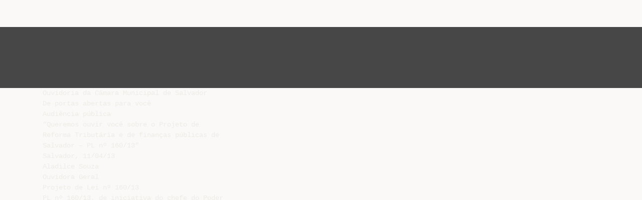

--- FILE ---
content_type: text/html;charset=UTF-8
request_url: https://livrozilla.com/doc/6922/audi%C3%AAncia-p%C3%BAblica---c%C3%A2mara-municipal-de-salvador-ba
body_size: 11429
content:




<!DOCTYPE html>
<html lang="es">
<head>
    <meta charset="utf-8">
    <meta name="viewport" content="width=device-width, initial-scale=1">
    <meta http-equiv="x-ua-compatible" content="ie=edge,chrome=1">

			<title>Audi&ecirc;ncia P&uacute;blica - C&acirc;mara Municipal de Salvador-BA</title>

<meta name="description" content="">
<meta name="keywords" content="">
<meta property="og:title" content="Audi&ecirc;ncia P&uacute;blica - C&acirc;mara Municipal de Salvador-BA"/>
<meta property="og:description" content="">
<meta property="og:image" content="//s1.livrozilla.com/store/data/000006922_1-1c3bec7177ee73248145684c2dd0539e.png">


<script>var gaAuthorId='5',gaCategoryId='0',gaViewMode='regular';</script>
		        <link rel="canonical" href="https://livrozilla.com/doc/6922/audi%C3%AAncia-p%C3%BAblica---c%C3%A2mara-municipal-de-salvador-ba" />
	
    <link rel="stylesheet" href="/theme/issuu/static/bootstrap.css">
    <link rel="stylesheet" href="/theme/issuu/static/fontawesome.css">
    <link rel="stylesheet" href="/theme/issuu/static/common.css">

            <link rel="shortcut icon" href="/theme/issuu/static/favicon-livrozilla.ico">
	
    <script src="/theme/issuu/static/jquery.min.js"></script>
    <script src="/theme/issuu/static/tether.min.js"></script>
    <script src="/theme/issuu/static/bootstrap.js"></script>
    <script>
		var FileAPI =
		{
            debug: true,
            withCredentials: false,
			staticPath: '/theme/issuu/static/',
			storeUrl: '//s1.livrozilla.com/store/upload',
            currentUserId: 2,
			afterUploadRedirect: '//livrozilla.com/afterupload.html'
        };
    </script>
    <script src="/theme/issuu/static/fileapi.js"></script>
    <script src="/theme/issuu/static/common.js"></script>

	
	
    <script type="text/javascript">
        var gaUserId = 2;
        var gaUserType = 'empty';
    </script>
	<script data-cfasync="false" async crossorigin="anonymous"
    src="https://pagead2.googlesyndication.com/pagead/js/adsbygoogle.js?client=ca-pub-4574181568230206"></script>
<script>
  (function(i,s,o,g,r,a,m){i['GoogleAnalyticsObject']=r;i[r]=i[r]||function(){
  (i[r].q=i[r].q||[]).push(arguments)},i[r].l=1*new Date();a=s.createElement(o),
  m=s.getElementsByTagName(o)[0];a.async=1;a.src=g;m.parentNode.insertBefore(a,m)
  })(window,document,'script','//www.google-analytics.com/analytics.js','ga');

  ga('create', '{service.analyticsId}', 'auto');
  
  if(typeof gaAuthorId!= "undefined") {
   ga('set', 'dimension1', gaAuthorId);
  }
  if(typeof gaUserId!= "undefined") {
    ga('set', 'dimension2', gaUserId);
    if(gaUserId>0) ga('set', '&uid', gaUserId); 
  }
  if(typeof gaUserType!= "undefined") {
    ga('set', 'dimension3', gaUserType);      
  }
  if(typeof gaCategoryId!= "undefined") {
    ga('set', 'dimension4', gaCategoryId);      
  }
  if(typeof gaFullConfidenceBunchIds!= "undefined") {
    ga('set', 'dimension5', gaFullConfidenceBunchIds);      
  }
  if(typeof gaTotalBunchIds!= "undefined") {
    ga('set', 'dimension6', gaTotalBunchIds);      
  }
  if(typeof gaViewMode!= "undefined") {
    ga('set', 'dimension7', gaViewMode);      
  }
  
  ga('send', 'pageview');
</script>
</head>

<body>
	<nav class="navbar navbar-default">
		<div class="container">			<a class="navbar-brand " href="/">
                                    <img src="/theme/issuu/static/logo-livrozilla.png"
                            alt="livrozilla.com" />
							</a>

			
            <button class="navbar-toggler hidden-md-up collapsed" type="button"
				data-toggle="collapse" data-target="#collapsing">&#9776;</button>

	        <div class="navbar-toggleable-sm collapse" id="collapsing">
				<ul class="navbar-nav nav menu">
					<li class="nav-item">
						<a class="nav-link" href="/catalog">Explorar</a>
					</li>
											<li class="nav-item">
							<a class="nav-link" href="/login">Entrar</a>
						</li>
						<li class="nav-item">
							<a class="nav-link" href="/registration">Criar uma nova conta de usuário</a>
						</li>
					                                            <li class="nav-item upload">
                            <input type="file" />
                            <a href="javascript:;" class="nav-link">Publicar</a>
                        </li>
                    				</ul>
                <form class="navbar-form form-inline hidden-lg-down" action="/search/">
                    <div class="input-group search">
	                    <input class="form-control" type="text" name="q" value=""
						   placeholder='Buscar' required>
	                    <span class="input-group-addon">
		                    <button type="submit" class="btn btn-link">
								<i class="fa fa-search"></i>
		                    </button>
	                    </span>
                    </div>
                </form>
			</div>
		</div>	</nav>

		
    <div class="wrapper-default">
        <section class="upload-info">
            <div class="container">
                <button type="button" class="close">&times;</button>
                <progress class="progress" max="100">
                    <div class="progress">
                        <span class="progress-bar"></span>
                    </div>
                </progress>
            </div>
        </section>

		






<style>
.above-content,
.below-content {
    background: #474747 url(/viewer_next/web/images/texture.png);
    padding: 1rem 0;
}


.below-content {
    display: none;
}



@media (min-width: 544px) {
    .below-content {
        display: block;
    }
}

.sidebar-top,
.sidebar-bottom {
    display: none;
}

@media (min-width: 768px) {
    .viewer-next {
        width: calc(100% - 170px);
        /*min-height: 633px;*/
    }

    .sidebar-bottom {
        display: block;
        float: right;
        width: 160px;
        height: 600px;
    }
}

@media (min-width: 1200px) {
    .viewer-next {
        width: calc(100% - 310px);
    }

    .sidebar-bottom {
        width: 300px;
    }
}

@media (min-width: 1740px) {
    .viewer-next {
        width: 100%;
    }

    .sidebar-bottom {
        position: absolute;
        top: 106px;
        left: calc((100vw + 1140px) / 2);
    }
}


.viewer-next {
    height: calc(100vh - 90px - 2 * 2rem);
}

.viewer-next1
{
    width: 100%;
    height: calc(100vh - 8rem);
}

@media (max-device-width: 767px)
{
    .viewer-next {
        height: calc(100vh - 0.1rem);
    }

    #above {
        display: none;
    }
}
</style>

<script>
function scrollToViewport()
{
    var scrollTop = $('#below').position().top;
    if ($('#above').css('display') !== 'none') {
        scrollTop = $('#above').position().top;
    }
    $('html').stop().animate(
        { scrollTop: scrollTop }, 1000);
}
$(window).on('orientationchange', scrollToViewport);
setTimeout(scrollToViewport, 1000);
</script>

    <a href="#" id="above"></a>

                <div class="above-content">
            <div class="container"><script data-cfasync="false" async crossorigin="anonymous"
    src="https://pagead2.googlesyndication.com/pagead/js/adsbygoogle.js?client=ca-pub-4574181568230206"></script>
<ins class="adsbygoogle" style="display:block"
    data-ad-client="ca-pub-4574181568230206"
    data-ad-slot="5190557744"
    data-ad-format="horizontal"
    data-full-width-responsive="true"></ins>
<script data-cfasync="false">
    (adsbygoogle = window.adsbygoogle || []).push({});
</script></div>
        </div>
    
    <a href="#" id="below"></a>

            <section class="viewer-wrapper bg-inherit">
            <div class="container">
                                    <pre class="viewer-text" itemprop="text">Ouvidoria da C&acirc;mara Municipal de Salvador
De portas abertas para voc&ecirc;
Audi&ecirc;ncia p&uacute;blica
“Queremos ouvir voc&ecirc; sobre o Projeto de
Reforma Tribut&aacute;ria e de finan&ccedil;as p&uacute;blicas de
Salvador – PL n&ordm; 160/13”
Salvador, 11/04/13
Aladilce Souza
Ouvidora Geral
Projeto de Lei n&ordm; 160/13
PL n&ordm; 160/13, de iniciativa do chefe do Poder
Executivo, foi encaminhado para a C&acirc;mara
Municipal de Salvador em 14/03/13, por meio da
Mensagem n&ordm; 01/13, para aprecia&ccedil;&atilde;o e
delibera&ccedil;&atilde;o dos vereadores em car&aacute;ter de
urg&ecirc;ncia. (art. 47 da LOM, aprecia&ccedil;&atilde;o em at&eacute; 45
dias a contar do seu recebimento).
Continua&ccedil;&atilde;o
Al&eacute;m de alterar artigos da Lei 7.186, de
27/12/06 – C&oacute;digo Tribut&aacute;rio e de Rendas do
Munic&iacute;pio de Salvador, o PL n. 160/13 trata,
tamb&eacute;m, de assuntos administrativos, de
finan&ccedil;as p&uacute;blicas e de quest&otilde;es de natureza n&atilde;o
tribut&aacute;ria.
Programa Nota Salvador – arts. 1&ordm; /10
Institui a Nota Fiscal de Servi&ccedil;os Eletr&ocirc;nica
•&Eacute; interessante a participa&ccedil;&atilde;o de Pessoa Jur&iacute;dica,
considerando que normalmente j&aacute; s&atilde;o substitutos
tribut&aacute;rios?
•Os recursos de pr&ecirc;mios e sorteios devem ser
contabilizados a t&iacute;tulo de dedu&ccedil;&atilde;o do ISS?
•Os recursos para a sa&uacute;de e educa&ccedil;&atilde;o (15% e 25%,
respectivamente) poder&atilde;o ser reduzidos? (Luiz Nassif)
•Poder&aacute; gerar um ac&uacute;mulo de cr&eacute;dito? ( quando pagar&aacute;?)
•O custo benef&iacute;cio compensar&aacute; sua implanta&ccedil;&atilde;o?(log&iacute;stica)
Renegocia&ccedil;&atilde;o de D&eacute;bitos – arts. 11/12
Mat&eacute;ria de Finan&ccedil;as P&uacute;blicas.
•O Poder Executivo reconhece o d&eacute;bito, mas vincula o
pagamento ao credor que fizer o maior desconto do cr&eacute;dito
pela mercadoria ou servi&ccedil;o prestado &agrave; Prefeitura. (leil&atilde;o de
recursos p&uacute;blicos)
•Poder&atilde;o as pequenas empresas prestadoras de servi&ccedil;os &agrave;
Prefeitura arcarem com essa renegocia&ccedil;&atilde;o com descontos?
•N&atilde;o estaria essa renegocia&ccedil;&atilde;o acarretando um &ocirc;nus
insuport&aacute;vel para as empresa que n&atilde;o tenham folga de caixa?
*LRF prev&ecirc; a renegocia&ccedil;&atilde;o, estados e munic&iacute;pios
regulamentam com lei pr&oacute;pria (ex RGS Lei 12.742/2007)
Domic&iacute;lio Eletr&ocirc;nico do Cidad&atilde;o
Soteropolitano – DEC – arts. 13/22
comunica&ccedil;&atilde;o entre a SEFAZ e o contribuinte ser&aacute; por
meio eletr&ocirc;nico.
•Por que n&atilde;o ser uma ades&atilde;o facultativa para pessoas
jur&iacute;dicas?
•Suprimir a publica&ccedil;&atilde;o em Di&aacute;rio Oficial n&atilde;o contraria
princ&iacute;pio da publicidade e transpar&ecirc;ncia dos Atos da
Administra&ccedil;&atilde;o P&uacute;blica?
•O fim da comunica&ccedil;&atilde;o pessoal ou por via postal ao
contribuinte n&atilde;o prejudicaria o direito fundamental de
ampla defesa e contradit&oacute;rio? (prazo presumido de 10
dias)
•Todas as empresas sediadas no Munic&iacute;pio possuem
estrutura suficiente para acompanhar a tramita&ccedil;&atilde;o de
processos de seus interesses por meio eletr&ocirc;nico?
Transfer&ecirc;ncia dos Dep&oacute;sitos Judiciais
e Administrativos – arts. 23/30
• N&atilde;o &eacute; mat&eacute;ria tribut&aacute;ria. Trata-se de finan&ccedil;as p&uacute;blicas.
• Fica o PE autorizado a transferir para conta &uacute;nica do
Tesouro do Munic&iacute;pio 70% dos valores depositados,
judicial ou extrajudicialmente, no Banco do Brasil ou
institui&ccedil;&atilde;o financeira, dos processos em que o munic&iacute;pio
seja parte (atinge a todo e qq cidad&atilde;o).
• Existem discuss&otilde;es sobre a possibilidade de o munic&iacute;pio
legislar
sobre
essa
mat&eacute;ria.
Precedente
de
inconstitucionalidade ( ADI 3458 – Para OAB essa medida
&eacute; expropria&ccedil;&atilde;o)
• Se o Munic&iacute;pio n&atilde;o paga os precat&oacute;rios e n&atilde;o tem liquidez,
como vai devolver os 70%?
Cr&eacute;dito Carbono – art. 31
• N&atilde;o se constituir&aacute; em uma nova Transcon?
• Quais suas especifica&ccedil;&otilde;es?
• Qual sua natureza?
Cadastro Informativo Municipal –
CADIN - art. 31
Cadastro que conter&aacute; as pend&ecirc;ncias de Pessoas F&iacute;sicas
ou Jur&iacute;dicas para com a Administra&ccedil;&atilde;o P&uacute;blica.
•Veda a concess&atilde;o de alvar&aacute;s de simples reforma;
•Cria &oacute;bices para a atividade empresarial (impede a
emiss&atilde;o de nota fiscal por quem tiver no cadastro);
•A quem cabe gerir a carteira de devedores, evitando a
forma&ccedil;&atilde;o de passivos?
Emiss&atilde;o de Valores Mobili&aacute;rios – arts. 47/55
*N&atilde;o &eacute; mat&eacute;ria tribut&aacute;ria
Consiste, basicamente, na cess&atilde;o de direitos
credit&oacute;rios a fundo de investimento ou sociedade de
prop&oacute;sito espec&iacute;fico (compra de cr&eacute;dito).
• Qual o crit&eacute;rio dessa sociedade?
• Como ela funcionar&aacute;?
• Considerando que o Munic&iacute;pio de Salvador j&aacute; possui
outras empresas mistas que t&ecirc;m dificuldades at&eacute;
mesmo para pagar sua folha de pessoal, n&atilde;o seria
incidir no mesmo equ&iacute;voco?
Representa&ccedil;&atilde;o Judicial – art. 56
*N&atilde;o &eacute; mat&eacute;ria tribut&aacute;ria. Qual o intuito de inclui-la?
A Procuradoria Geral do Munic&iacute;pio passar&aacute; a poder atuar
tamb&eacute;m em defesa de ex-titulares das secretarias, dos
&oacute;rg&atilde;os do Gabinete do Prefeito e dos cargos de natureza
especial, de dire&ccedil;&atilde;o e assessoramento superior.
* Essa medida n&atilde;o contradit&oacute;ria com o objetivo do PL?
•Qual o real papel da Procuradoria Geral do munic&iacute;pio?
•Caberia &agrave; PGM patrocinar a&ccedil;&otilde;es privadas?
* Qual a justificativa? Qual o posicionamento da PGM?
Companhia de Desenvolvimento e Mobiliza&ccedil;&atilde;o de
Ativos de Salvador – CDEMS – arts. 57/62
*N&atilde;o &eacute; mat&eacute;ria tribut&aacute;ria. Reforma administrativa.
O PE passa a ter autoriza&ccedil;&atilde;o para realizar atividades
dispensando, inclusive, o crivo da C&acirc;mara de Vereadores, como
por exemplo:
•Firmar conv&ecirc;nios ou contratos com &oacute;rg&atilde;os e entidades;
•Emitir e distribuir publicamente quaisquer t&iacute;tulos e/ou valores
mobili&aacute;rios;
•Contrair empr&eacute;stimos e financiamentos no mercado nacional
ou internacional; etc.
•Aliena&ccedil;&atilde;o de Bens m&oacute;veis ou im&oacute;veis. (pela LOM quorum
qualificado)
•A cria&ccedil;&atilde;o de uma sociedade de economia mista n&atilde;o se faz
mediante lei espec&iacute;fica?
Mat&eacute;rias tribut&aacute;ria a partir do art. 64 at&eacute;
art.107 do PL
• Altera&ccedil;&otilde;es diversas no C&oacute;digo tribut&aacute;rio
• IPTU, ISS, ITIV, Compensa&ccedil;&atilde;o Tribut&aacute;ria,
Processo Administrativo tribut&aacute;rio, etc.
• Mera quest&atilde;o de administra&ccedil;&atilde;o tribut&aacute;ria ou
efetiva majora&ccedil;&atilde;o de tributos quando prev&ecirc;
altera&ccedil;&atilde;o do valor venal – base de c&aacute;lculo do
IPTU e ITIV.
Do Art. 108 a 123 – Disposi&ccedil;&otilde;es
Gerais
• Altera diversas leis, tais como:
- Lei n&ordm; 3.293 – Regulariza&ccedil;&atilde;o fundi&aacute;ria.
- Lei n&ordm; 5.504 – C&oacute;digo Municipal de Sa&uacute;de.
- Lei n&ordm; 6.149 – Plano de cargos e
vencimentos do servidor.
- Lei n&ordm; 7.719 – Programa Minha Casa
Minha Vida.
Muitas j&aacute; s&atilde;o as d&uacute;vidas apresentadas
&agrave; Ouvidoria Geral
• &Eacute; poss&iacute;vel a proibi&ccedil;&atilde;o de transmiss&atilde;o de im&oacute;veis por
d&eacute;bitos do ITIV (Imposto sobre a Transmiss&atilde;o de Bens
Im&oacute;veis) objeto de PAT?
• As novas regras impostas para responsabiliza&ccedil;&atilde;o dos
s&oacute;cios das empresas por cotas de responsabilidade
limitada e dos titulares de firma, pelos d&eacute;bitos inclusos no
PAT n&atilde;o traria inseguran&ccedil;a ao empresariado?
• Com a contradi&ccedil;&atilde;o existente entre o art. introduzido- 10-B
e o &sect; 1&ordm; do art. 19 &eacute; poss&iacute;vel se ter o desconto?
• &Eacute; proporcional o aumento da multa de mora, que passou
de 10% para 20%?
Mais d&uacute;vidas ...
• Como emitir a Nota Fiscal do tomador de servi&ccedil;os sem os
dados do prestador de servi&ccedil;os?
• A utiliza&ccedil;&atilde;o de estimativa com crit&eacute;rios estabelecidos pelo
Poder Executivo n&atilde;o seria altamente discricion&aacute;rio?
• A Nota Fiscal Eletr&ocirc;nica poder&aacute; ser inscrita em d&iacute;vida
ativa? N&atilde;o haveria necessidade de antes compilar e
constituir o cr&eacute;dito atrav&eacute;s de notifica&ccedil;&atilde;o fiscal de
lan&ccedil;amento?
D&uacute;vidas sobre o ISS
• As multas previstas, al&eacute;m de pesadas, n&atilde;o teriam efeitos
confiscat&oacute;rios?
• Qual a raz&atilde;o para n&atilde;o manter o texto da Lei 7.186/06 no
que tange aos profissionais liberais e sociedades de
profissionais, j&aacute; que os &sect;&sect; 1&ordm; e 3&ordm; do DL foram
recepcionados pela LC n. 116/03?
• A Pauta Fiscal n&atilde;o &eacute; alvo de diversos questionamentos
perante o Poder Judici&aacute;rio?
• N&atilde;o seria mais apropriado referir-se, no art. 86-A,
par&aacute;grafo &uacute;nico, a servi&ccedil;os de constru&ccedil;&atilde;o civil, ao inv&eacute;s de
incorpora&ccedil;&otilde;es?
Outras – ITIV – arts. 88/97
• Que crit&eacute;rios ser&atilde;o utilizados para elabora&ccedil;&atilde;o da Tabela do
VVR ?
• Deixa de haver possibilidade de parcelamento para
pagamento do ITIV? Hoje faz-se em 6 e 12 meses.
• Por que n&atilde;o foi dada publicidade da Tabela de Receita n. II,
do anexo III, juntamente com o PL n. 160/13?
• Que al&iacute;quota aplicada &eacute; essa e qual a receita presumida?
• A atualiza&ccedil;&atilde;o do valor venal pelo valor de mercado n&atilde;o
implicaria em majora&ccedil;&atilde;o da base de c&aacute;lculo do IPTU? E
isso n&atilde;o iria de encontro ao princ&iacute;pio da anterioridade?
O PL n. 160/13 suprime tamb&eacute;m a decis&atilde;o colegiada de
primeira inst&acirc;ncia, ao alterar a reda&ccedil;&atilde;o do art. 301 da lei
vigente, estabelecendo que competir&aacute; tal julgamento ao
Secret&aacute;rio Municipal da Fazenda, de forma, portanto,
monocr&aacute;tica.
•Tal atitude n&atilde;o ofende os princ&iacute;pios basilares do
contencioso administrativo moderno que hoje est&aacute; em
conson&acirc;ncia com o Poder Judici&aacute;rio?
•A forma anteriormente posta n&atilde;o &eacute; mais justa e protege o
cr&eacute;dito tribut&aacute;rio em sua forma&ccedil;&atilde;o?
•Reduzir o mandato para um ano &eacute; coerente?
CONCLUS&Atilde;O
De fato esse PL &eacute; muito amplo e pol&ecirc;mico. Diversas
s&atilde;o as mat&eacute;rias tratadas: Tribut&aacute;ria, finan&ccedil;as
p&uacute;blicas, reforma administrativa, licita&ccedil;&atilde;o, ambiental,
etc.
Imprescind&iacute;vel uma ampla discuss&atilde;o do PL com os
diversos segmentos da sociedade. A crise financeira
do Munic&iacute;pio &eacute; antiga e n&atilde;o poder&aacute; servir de
fundamento para descumprir a ordem jur&iacute;dica
brasileira e agir em desconformidade com a
Constitui&ccedil;&atilde;o Federal.
&Eacute; nesse contexto que a Ouvidoria Geral da CMS
convocou esta audi&ecirc;ncia p&uacute;blica, para ouvir o que
voc&ecirc;, cidad&atilde;o, tem a dizer sobre esse Projeto de Lei,
porque tamb&eacute;m &eacute; ator nesse processo.
“ Os tribunais devem ser extremamente
cautelosos na aferi&ccedil;&atilde;o da legitimidade das
decis&otilde;es dos legisladores democr&aacute;ticos (...)
Um minus de efetiva participa&ccedil;&atilde;o deve levar a
um plus de controle constitucional. A
intensidade do controle de constitucionalidade
h&aacute; de variar segundo as poss&iacute;veis formas de
participa&ccedil;&atilde;o.”
Peter Haberle
AGRADECIMENTOS
Estudo do projeto:
• Claudia Bezerra Batista Neves – P&oacute;s graduanda em
Direito do Estado (UFBa)
• Carmem Dantas – Especialista em direito
internacional
• Cl&aacute;udio Meireles – Auditor da Fazenda P&uacute;blica
Estadual.
Organiza&ccedil;&atilde;o e divulga&ccedil;&atilde;o da audi&ecirc;ncia:
• Equipe da Ouvidoria
• Gabinete da vereadora
•
</pre>
                
                                                            <div class="sidebar-top"><script data-cfasync="false" async src="https://pagead2.googlesyndication.com/pagead/js/adsbygoogle.js?client=ca-pub-4574181568230206"
     crossorigin="anonymous"></script>
<ins class="adsbygoogle" style="display:block"
    data-ad-client="ca-pub-4574181568230206"
    data-ad-slot="9744918415"
    data-ad-format="vertical,rectangle"
    data-full-width-responsive="true"></ins>
<script data-cfasync="false">
    (adsbygoogle = window.adsbygoogle || []).push({});
</script></div>
                                                                <div class="sidebar-bottom"><script async src="//pagead2.googlesyndication.com/pagead/js/adsbygoogle.js"></script>
<!-- Livrozilla::sidebar banner -->
<ins class="adsbygoogle" style="display:block"
    data-ad-client="ca-pub-6961070524526180"
    data-ad-slot=""
    data-ad-format="auto"></ins>
<script>
    (adsbygoogle = window.adsbygoogle || []).push({});
</script></div>
                                                </div>
            <div class="viewer-decorator"></div>
        </section>

                            <div class="below-content">
                <div class="container"><script data-cfasync="false" async crossorigin="anonymous"
    src="https://pagead2.googlesyndication.com/pagead/js/adsbygoogle.js?client=ca-pub-4574181568230206"></script>
<ins class="adsbygoogle" style="display:block"
    data-ad-client="ca-pub-4574181568230206"
    data-ad-slot="3370247607"
    data-ad-format="auto"
    data-full-width-responsive="true"></ins>
<script data-cfasync="false">
     (adsbygoogle = window.adsbygoogle || []).push({});
</script></div>
            </div>
            
<section class="viewer-info">
    <div class="container">
        <a class="btn download" href="/download/6922" target="_blank" rel="nofollow">
            Download        </a>

        <ol class="breadcrumb row">
                                        <li class="active">No category</li>
                    </ol>
        <h1 class="title">Audiência Pública - Câmara Municipal de Salvador-BA</h1>
        
    </div>
</section>

<section class="viewer-similar">
    <div class="container">
        <div class="card-columns">
			                <div class="card document">
                    <div class="card-preview">
                        <img class="card-img-top" src="//s1.livrozilla.com/store/data/000147870_1-ce886f79dd20f92c460b5c7e08795570-260x520.png" alt="Administra&ccedil;&atilde;o Tribut&aacute;ria">
                        <a class="card-img-overlay" href="/doc/147870/administra%C3%A7%C3%A3o-tribut%C3%A1ria"></a>
                    </div>
                    <div class="card-block">
                        <h4 class="card-title">
                            <a href="/doc/147870/administra%C3%A7%C3%A3o-tribut%C3%A1ria">Administração Tributária</a>
                        </h4>
                        
                    </div>
                </div>
			                <div class="card document">
                    <div class="card-preview">
                        <img class="card-img-top" src="//s1.livrozilla.com/store/data/000027581_1-84971c95743f6e0a37f3c09fc9b5bb60-260x520.png" alt="Osvaldo_Schirmer.">
                        <a class="card-img-overlay" href="/doc/27581/osvaldo_schirmer."></a>
                    </div>
                    <div class="card-block">
                        <h4 class="card-title">
                            <a href="/doc/27581/osvaldo_schirmer.">Osvaldo_Schirmer.</a>
                        </h4>
                        
                    </div>
                </div>
			                <div class="card document">
                    <div class="card-preview">
                        <img class="card-img-top" src="//s1.livrozilla.com/store/data/000035085_1-f6d8f891ccb80977a7199531aefcb927-260x520.png" alt="O atual modelo de Rela&ccedil;&otilde;es do Trabalho est&aacute; anacr&ocirc;nico">
                        <a class="card-img-overlay" href="/doc/35085/o-atual-modelo-de-rela%C3%A7%C3%B5es-do-trabalho-est%C3%A1-anacr%C3%B4nico"></a>
                    </div>
                    <div class="card-block">
                        <h4 class="card-title">
                            <a href="/doc/35085/o-atual-modelo-de-rela%C3%A7%C3%B5es-do-trabalho-est%C3%A1-anacr%C3%B4nico">O atual modelo de Relações do Trabalho está anacrônico</a>
                        </h4>
                        
                    </div>
                </div>
			                <div class="card document">
                    <div class="card-preview">
                        <img class="card-img-top" src="//s1.livrozilla.com/store/data/000081384_1-ae68b8fdcd846acacedad9989ce669dc-260x520.png" alt="Rozeima Tavares - Esp&iacute;rito Santo - Governo do Estado do Esp&iacute;rito">
                        <a class="card-img-overlay" href="/doc/81384/rozeima-tavares---esp%C3%ADrito-santo---governo-do-estado-do-e..."></a>
                    </div>
                    <div class="card-block">
                        <h4 class="card-title">
                            <a href="/doc/81384/rozeima-tavares---esp%C3%ADrito-santo---governo-do-estado-do-e...">Rozeima Tavares - Espírito Santo - Governo do Estado do Espírito</a>
                        </h4>
                        
                    </div>
                </div>
			                <div class="card document">
                    <div class="card-preview">
                        <img class="card-img-top" src="//s1.livrozilla.com/store/data/000083772_1-b460972ca5b7660c64931c21634dfa0c-260x520.png" alt="Slide 1 - Deputado Federal Beto Albuquerque">
                        <a class="card-img-overlay" href="/doc/83772/slide-1---deputado-federal-beto-albuquerque"></a>
                    </div>
                    <div class="card-block">
                        <h4 class="card-title">
                            <a href="/doc/83772/slide-1---deputado-federal-beto-albuquerque">Slide 1 - Deputado Federal Beto Albuquerque</a>
                        </h4>
                        
                    </div>
                </div>
			                <div class="card document">
                    <div class="card-preview">
                        <img class="card-img-top" src="//s1.livrozilla.com/store/data/000047897_1-5f94c41d9eac3c4e9b45eb239bfe5902-260x520.png" alt="A S.A. e o financiamento da atividade por meio de d&iacute;vida e o">
                        <a class="card-img-overlay" href="/doc/47897/a-s.a.-e-o-financiamento-da-atividade-por-meio-de-d%C3%ADvida-e-o"></a>
                    </div>
                    <div class="card-block">
                        <h4 class="card-title">
                            <a href="/doc/47897/a-s.a.-e-o-financiamento-da-atividade-por-meio-de-d%C3%ADvida-e-o">A S.A. e o financiamento da atividade por meio de dívida e o</a>
                        </h4>
                        
                    </div>
                </div>
			                <div class="card document">
                    <div class="card-preview">
                        <img class="card-img-top" src="//s1.livrozilla.com/store/data/000037522_1-d7cdba1f1444142dd6125ef1c8518d88-260x520.png" alt="guerra fiscal">
                        <a class="card-img-overlay" href="/doc/37522/guerra-fiscal"></a>
                    </div>
                    <div class="card-block">
                        <h4 class="card-title">
                            <a href="/doc/37522/guerra-fiscal">guerra fiscal</a>
                        </h4>
                        
                    </div>
                </div>
			                <div class="card document">
                    <div class="card-preview">
                        <img class="card-img-top" src="//s1.livrozilla.com/store/data/000092671_1-f2b4bef2f158f0fd7c2535b91c097908-260x520.png" alt="Regra-Matriz de Incid&ecirc;ncia na obra de Paulo de Barros Carvalho">
                        <a class="card-img-overlay" href="/doc/92671/regra-matriz-de-incid%C3%AAncia-na-obra-de-paulo-de-barros-car..."></a>
                    </div>
                    <div class="card-block">
                        <h4 class="card-title">
                            <a href="/doc/92671/regra-matriz-de-incid%C3%AAncia-na-obra-de-paulo-de-barros-car...">Regra-Matriz de Incidência na obra de Paulo de Barros Carvalho</a>
                        </h4>
                        
                    </div>
                </div>
			                <div class="card document">
                    <div class="card-preview">
                        <img class="card-img-top" src="//s1.livrozilla.com/store/data/000023801_1-2b0b54a1ac23e0696737663b3ed04215-260x520.png" alt="Acesse a palestra de Eduardo Sabbag.">
                        <a class="card-img-overlay" href="/doc/23801/acesse-a-palestra-de-eduardo-sabbag."></a>
                    </div>
                    <div class="card-block">
                        <h4 class="card-title">
                            <a href="/doc/23801/acesse-a-palestra-de-eduardo-sabbag.">Acesse a palestra de Eduardo Sabbag.</a>
                        </h4>
                        
                    </div>
                </div>
			                <div class="card document">
                    <div class="card-preview">
                        <img class="card-img-top" src="//s1.livrozilla.com/store/data/000868246_1-9a92db7c91f798f1221749ce09fc8c0a-260x520.png" alt="Direito Tribut&aacute;rio 17.indb">
                        <a class="card-img-overlay" href="/doc/868246/direito-tribut%C3%A1rio-17.indb"></a>
                    </div>
                    <div class="card-block">
                        <h4 class="card-title">
                            <a href="/doc/868246/direito-tribut%C3%A1rio-17.indb">Direito Tributário 17.indb</a>
                        </h4>
                        
                    </div>
                </div>
			                <div class="card document">
                    <div class="card-preview">
                        <img class="card-img-top" src="//s1.livrozilla.com/store/data/000027662_1-bf599b269db2d1f3ee9fbab06170928d-260x520.png" alt="Obriga&ccedil;&atilde;o Tribut&aacute;ria">
                        <a class="card-img-overlay" href="/doc/27662/obriga%C3%A7%C3%A3o-tribut%C3%A1ria"></a>
                    </div>
                    <div class="card-block">
                        <h4 class="card-title">
                            <a href="/doc/27662/obriga%C3%A7%C3%A3o-tribut%C3%A1ria">Obrigação Tributária</a>
                        </h4>
                        
                    </div>
                </div>
			                <div class="card document">
                    <div class="card-preview">
                        <img class="card-img-top" src="//s1.livrozilla.com/store/data/000022690_1-36fc47dff3301f52b59f3500055d63e9-260x520.png" alt="Estrat&eacute;gias Tribut&aacute;rias Gr&aacute;fica Adrijana">
                        <a class="card-img-overlay" href="/doc/22690/estrat%C3%A9gias-tribut%C3%A1rias-gr%C3%A1fica-adrijana"></a>
                    </div>
                    <div class="card-block">
                        <h4 class="card-title">
                            <a href="/doc/22690/estrat%C3%A9gias-tribut%C3%A1rias-gr%C3%A1fica-adrijana">Estratégias Tributárias Gráfica Adrijana</a>
                        </h4>
                        
                    </div>
                </div>
			                <div class="card document">
                    <div class="card-preview">
                        <img class="card-img-top" src="//s1.livrozilla.com/store/data/000107778_1-bd79594fd280b945eeb1744398a94e60-260x520.png" alt="Departamento de Comunica&ccedil;&atilde;o e Marketing - Crea-RS">
                        <a class="card-img-overlay" href="/doc/107778/departamento-de-comunica%C3%A7%C3%A3o-e-marketing---crea-rs"></a>
                    </div>
                    <div class="card-block">
                        <h4 class="card-title">
                            <a href="/doc/107778/departamento-de-comunica%C3%A7%C3%A3o-e-marketing---crea-rs">Departamento de Comunicação e Marketing - Crea-RS</a>
                        </h4>
                        
                    </div>
                </div>
			                <div class="card document">
                    <div class="card-preview">
                        <img class="card-img-top" src="//s1.livrozilla.com/store/data/000008792_1-fa7f9934ecc436efb45ceac60211bc50-260x520.png" alt="Introdu&ccedil;&atilde;o ao Estudo do Direito tribut&aacute;rio Prof. Helconio">
                        <a class="card-img-overlay" href="/doc/8792/introdu%C3%A7%C3%A3o-ao-estudo-do-direito-tribut%C3%A1rio-prof.-helconio"></a>
                    </div>
                    <div class="card-block">
                        <h4 class="card-title">
                            <a href="/doc/8792/introdu%C3%A7%C3%A3o-ao-estudo-do-direito-tribut%C3%A1rio-prof.-helconio">Introdução ao Estudo do Direito tributário Prof. Helconio</a>
                        </h4>
                        
                    </div>
                </div>
			                <div class="card document">
                    <div class="card-preview">
                        <img class="card-img-top" src="//s1.livrozilla.com/store/data/000070755_1-33e00f2425a35709b507bc8b0bb3f591-260x520.png" alt="Estrutura Tribut&aacute;ria do Brasil">
                        <a class="card-img-overlay" href="/doc/70755/estrutura-tribut%C3%A1ria-do-brasil"></a>
                    </div>
                    <div class="card-block">
                        <h4 class="card-title">
                            <a href="/doc/70755/estrutura-tribut%C3%A1ria-do-brasil">Estrutura Tributária do Brasil</a>
                        </h4>
                        
                    </div>
                </div>
			                <div class="card document">
                    <div class="card-preview">
                        <img class="card-img-top" src="//s1.livrozilla.com/store/data/000065023_1-df9efc69062b0a81b45408d9bfddf805-260x520.png" alt="Art. 62 - Cordeiro e Aureliano">
                        <a class="card-img-overlay" href="/doc/65023/art.-62---cordeiro-e-aureliano"></a>
                    </div>
                    <div class="card-block">
                        <h4 class="card-title">
                            <a href="/doc/65023/art.-62---cordeiro-e-aureliano">Art. 62 - Cordeiro e Aureliano</a>
                        </h4>
                        
                    </div>
                </div>
			                <div class="card document">
                    <div class="card-preview">
                        <img class="card-img-top" src="//s1.livrozilla.com/store/data/000082426_1-c13e7cde13822789527b924ab02cb781-260x520.png" alt="Compet&ecirc;ncia Tribut&aacute;ria">
                        <a class="card-img-overlay" href="/doc/82426/compet%C3%AAncia-tribut%C3%A1ria"></a>
                    </div>
                    <div class="card-block">
                        <h4 class="card-title">
                            <a href="/doc/82426/compet%C3%AAncia-tribut%C3%A1ria">Competência Tributária</a>
                        </h4>
                        
                    </div>
                </div>
			                <div class="card document">
                    <div class="card-preview">
                        <img class="card-img-top" src="//s1.livrozilla.com/store/data/000078874_1-9b203b7b370751c136afe2a341b5a756-260x520.png" alt="SISTEMA TRIBUT&Aacute;RIO E SUA REFORMA">
                        <a class="card-img-overlay" href="/doc/78874/sistema-tribut%C3%A1rio-e-sua-reforma"></a>
                    </div>
                    <div class="card-block">
                        <h4 class="card-title">
                            <a href="/doc/78874/sistema-tribut%C3%A1rio-e-sua-reforma">SISTEMA TRIBUTÁRIO E SUA REFORMA</a>
                        </h4>
                        
                    </div>
                </div>
			                <div class="card document">
                    <div class="card-preview">
                        <img class="card-img-top" src="//s1.livrozilla.com/store/data/000081956_1-b1c98675e331e1c99fdc7f7b8b29a103-260x520.png" alt="Apresenta&ccedil;&atilde;o PowerPoint &bull; Baixar">
                        <a class="card-img-overlay" href="/doc/81956/apresenta%C3%A7%C3%A3o-powerpoint-%E2%80%A2-baixar"></a>
                    </div>
                    <div class="card-block">
                        <h4 class="card-title">
                            <a href="/doc/81956/apresenta%C3%A7%C3%A3o-powerpoint-%E2%80%A2-baixar">Apresentação PowerPoint • Baixar</a>
                        </h4>
                        
                    </div>
                </div>
			                <div class="card document">
                    <div class="card-preview">
                        <img class="card-img-top" src="//s1.livrozilla.com/store/data/000054239_1-3bd275de43aa867e03cca9badc3a7772-260x520.png" alt="Ricardo de Souza Moreira">
                        <a class="card-img-overlay" href="/doc/54239/ricardo-de-souza-moreira"></a>
                    </div>
                    <div class="card-block">
                        <h4 class="card-title">
                            <a href="/doc/54239/ricardo-de-souza-moreira">Ricardo de Souza Moreira</a>
                        </h4>
                        
                    </div>
                </div>
			                <div class="card document">
                    <div class="card-preview">
                        <img class="card-img-top" src="//s1.livrozilla.com/store/data/000061951_1-7b29b0d62ac3b9a441f11eab059a3b67-260x520.png" alt="Apresenta&ccedil;&atilde;o realizada em Fortaleza no dia 2">
                        <a class="card-img-overlay" href="/doc/61951/apresenta%C3%A7%C3%A3o-realizada-em-fortaleza-no-dia-2"></a>
                    </div>
                    <div class="card-block">
                        <h4 class="card-title">
                            <a href="/doc/61951/apresenta%C3%A7%C3%A3o-realizada-em-fortaleza-no-dia-2">Apresentação realizada em Fortaleza no dia 2</a>
                        </h4>
                        
                    </div>
                </div>
			                <div class="card document">
                    <div class="card-preview">
                        <img class="card-img-top" src="//s1.livrozilla.com/store/data/000012810_1-3e2c82cafacc1f3b7a9374bb59d2c1f1-260x520.png" alt="Contribuinte X Fisco 1 - Curso de Especializa&ccedil;&atilde;o em Contabilidade">
                        <a class="card-img-overlay" href="/doc/12810/contribuinte-x-fisco-1---curso-de-especializa%C3%A7%C3%A3o-em-conta..."></a>
                    </div>
                    <div class="card-block">
                        <h4 class="card-title">
                            <a href="/doc/12810/contribuinte-x-fisco-1---curso-de-especializa%C3%A7%C3%A3o-em-conta...">Contribuinte X Fisco 1 - Curso de Especialização em Contabilidade</a>
                        </h4>
                        
                    </div>
                </div>
			        </div>
    </div>
</section>

	</div>

    <footer class="footer-default">
        <div class="container">
            <div class="row">
                <div class="col-xs-4 text-left">
					project                    &copy; 2026
                </div>
                <div class="col-xs-4 text-center">
	                					                </div>
                <div class="col-xs-4 text-right">
                    <a class="text-nowrap" href="/dmca">DMCA / GDPR</a>
					<a class="text-nowrap" href="/abuse">Abuso</a>
				</div>
            </div>
        </div>
    </footer>
	<!-- Yandex.Metrika counter -->
<script type="text/javascript">
    (function (d, w, c) {
        (w[c] = w[c] || []).push(function() {
            try {
                params = {};

                  if(typeof gaAuthorId!= "undefined") {
                   params['authorId'] = gaAuthorId;
                  }
                  if(typeof gaUserId!= "undefined") {
                    params['userId'] = gaUserId;
                  }
                  if(typeof gaUserType!= "undefined") {
                    params['userType'] = gaUserType;    
                  }
                  if(typeof gaCategoryId!= "undefined") {
                    params['categoryId'] = gaCategoryId;
                  }
                  if(typeof gaFullConfidenceBunchIds!= "undefined") {
                     params['fullConfidenceBunchIds'] = gaFullConfidenceBunchIds;     
                  }
                  if(typeof gaTotalBunchIds!= "undefined") {
                    params['totalBunchIds'] = gaTotalBunchIds;       
                  }
                  if(typeof gaViewMode!= "undefined") {
                    params['viewMode'] = gaViewMode;      
                  }
                console.log(params);
                w.yaCounter33618344 = new Ya.Metrika({
                    id:33618344,
                    params: params 
                });
            } catch(e) { }
        });

        var n = d.getElementsByTagName("script")[0],
            s = d.createElement("script"),
            f = function () { n.parentNode.insertBefore(s, n); };
        s.type = "text/javascript";
        s.async = true;
        s.src = (d.location.protocol == "https:" ? "https:" : "http:") + "//mc.yandex.ru/metrika/watch.js";

        if (w.opera == "[object Opera]") {
            d.addEventListener("DOMContentLoaded", f, false);
        } else { f(); }
    })(document, window, "yandex_metrika_callbacks");
</script>
<noscript><div><img src="//mc.yandex.ru/watch/33618344" style="position:absolute; left:-9999px;" alt="" /></div></noscript>
<!-- /Yandex.Metrika counter -->

<link rel="stylesheet" type="text/css" href="//cdnjs.cloudflare.com/ajax/libs/cookieconsent2/3.1.0/cookieconsent.min.css" />
<style>
@media screen and (max-width: 768px)
{
.cc-revoke
{
    display: none;
}}
</style>
<script src="//cdnjs.cloudflare.com/ajax/libs/cookieconsent2/3.1.0/cookieconsent.min.js"></script>
<script>
window.addEventListener("load", function() {
window.cookieconsent.initialise(
{
    content:
    {
        href: "https://livrozilla.com/dmca",
		message: 'Este site usa cookies para garantir que você obtenha a melhor experiência em nosso site. ',
		allow: 'Permitir cookies',
		deny: 'Declínio',
		link: 'Saber mais',
		policy: 'Política de cookies'
    },
	location: true,
	palette:
    {
		button:
        {
            background: "#fff",
            text: "#237afc"
        },
        popup:
        {
            background: "#007bff"
        },
    },
	position: "bottom-right",
	revokable: true,
	theme: "classic",
	type: "opt-in",

	onStatusChange: function(status)
    {
		if (typeof ezConsentCategories == 'object' && typeof __ezconsent == 'object')
		{
			window.ezConsentCategories.preferences =
            window.ezConsentCategories.statistics =
            window.ezConsentCategories.marketing = this.hasConsented();
            __ezconsent.setEzoicConsentSettings(window.ezConsentCategories);
		}
	}
})});
</script>


    <script type="text/javascript" src="//s7.addthis.com/js/300/addthis_widget.js#pubid=ra-563210ea4459bc74" async="async"></script>
<script defer src="https://static.cloudflareinsights.com/beacon.min.js/vcd15cbe7772f49c399c6a5babf22c1241717689176015" integrity="sha512-ZpsOmlRQV6y907TI0dKBHq9Md29nnaEIPlkf84rnaERnq6zvWvPUqr2ft8M1aS28oN72PdrCzSjY4U6VaAw1EQ==" data-cf-beacon='{"version":"2024.11.0","token":"636eb7a591d54b55940cfd683bb45ee6","r":1,"server_timing":{"name":{"cfCacheStatus":true,"cfEdge":true,"cfExtPri":true,"cfL4":true,"cfOrigin":true,"cfSpeedBrain":true},"location_startswith":null}}' crossorigin="anonymous"></script>
</body>
</html>


--- FILE ---
content_type: text/html; charset=utf-8
request_url: https://www.google.com/recaptcha/api2/aframe
body_size: 268
content:
<!DOCTYPE HTML><html><head><meta http-equiv="content-type" content="text/html; charset=UTF-8"></head><body><script nonce="DVejYyZ7v7BsV2FhyR0tGA">/** Anti-fraud and anti-abuse applications only. See google.com/recaptcha */ try{var clients={'sodar':'https://pagead2.googlesyndication.com/pagead/sodar?'};window.addEventListener("message",function(a){try{if(a.source===window.parent){var b=JSON.parse(a.data);var c=clients[b['id']];if(c){var d=document.createElement('img');d.src=c+b['params']+'&rc='+(localStorage.getItem("rc::a")?sessionStorage.getItem("rc::b"):"");window.document.body.appendChild(d);sessionStorage.setItem("rc::e",parseInt(sessionStorage.getItem("rc::e")||0)+1);localStorage.setItem("rc::h",'1768758928327');}}}catch(b){}});window.parent.postMessage("_grecaptcha_ready", "*");}catch(b){}</script></body></html>